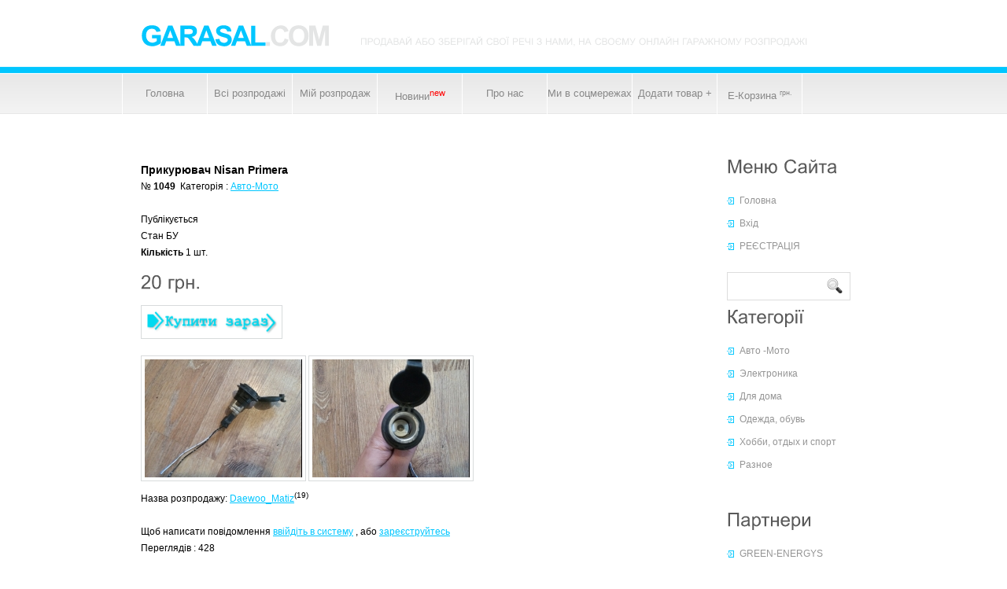

--- FILE ---
content_type: text/html; charset=UTF-8
request_url: https://garasal.com/tov?ar=1049
body_size: 7516
content:



<!DOCTYPE html PUBLIC "-//W3C//DTD XHTML 1.0 Transitional//EN" "http://www.w3.org/TR/xhtml1/DTD/xhtml1-transitional.dtd">
<html xmlns="http://www.w3.org/1999/xhtml">
<head>
<title>GARAGE SALE</title><link href="/favicon.png" rel="shortcut icon" type="image/x-icon">
<meta http-equiv="Content-Type" content="text/html; charset=UTF-8" />
<link href="style.css" rel="stylesheet" type="text/css" />
<script type="text/javascript" src="js/cufon-yui.js"></script>
<script type="text/javascript" src="js/arial.js"></script>
<script type="text/javascript" src="js/cuf_run.js"></script>
<script type="text/javascript">
 function setFocus(){document.getElementById("fokus").focus();}
</script>

  <script src='https://www.google.com/recaptcha/api.js'></script>


</head>


<body onload="setFocus()">
<div class="main">
  <div class="header">
    <div class="header_resize">
      <div class="logo">
        <h1><a href="index"><span>GARASAL</span>.COM</a> <small>Продавай або зберігай свої речі з нами, на своєму онлайн гаражному розпродажі</small></h1>

      </div>
      <div class="clr"></div>
      <div class="menu_nav">
        <ul><li><a href="index">Головна</a></li><li><a href="sellout">Всі розпродажі</a></li><li><a href="mymenu">Мій розпродаж</a></li><li><a href="news?s=news">Новини<sup><font color=red>new</font></sup></a></li><li><a href="page?s=help">Про нас</a></li><li><a href="social">Ми в соцмережах</a></li><li><a href="add">Додати товар +</a></li><li><a href="ecart">E-Корзина <sup><small>грн.</small></sup></a></li>
        </ul>
      </div>
      <div class="clr"></div>
    </div>
  </div>
  <div class="content">
    <div class="content_resize">
      <div class="clr"></div>
      <div class="mainbar">
        <div class="article">

  <br />
	<big><b>Прикурювач Nisan Primera</b></big><br />№ <b>1049</b>&nbsp; Категорія : <a href="cat?cat=1">Авто-Мото</a>
	<br /><font color=black> </font> <br /> Публікується<br />Cтан БУ<br />
   	<b>Кількість</b> 1 шт.<br />
	<h2></b>20 грн.</h2>
	<a href="click?tov=1049">
<img src="images/ua.png"
onmouseover="this.src='images/ua1.png'"
onmouseout="this.src='images/ua.png'"  width="170" height="33" alt="Купити зараз"></a><br />
 <br /><a href=image?pic=foto/1049/1049_20190915_164746.jpg target="_blank"><img src="foto/1049/thumbs/1049_20190915_164746.jpg" alt="" /></a> <a href=image?pic=foto/1049/1049_20190915_164750.jpg target="_blank"><img src="foto/1049/thumbs/1049_20190915_164750.jpg" alt="" /></a> <br />Назва розпродажу: <a href="gara?ge=Daewoo_Matiz">Daewoo_Matiz</a><sup>(19)</sup><br /><br />Щоб написати повідомлення <a href="login">ввійдіть в систему</a> , або <a href="registration">зареєструйтесь</a><br />Переглядів : 428<br /><br /><button onClick='self.close()'>Закрити вкладку</button>

        </div>
      </div>
         <div class="sidebar">
         <div class="clr"></div>
        <div class="gadget">
          <h2 class="star"><span>Меню</span> Сайта</h2>
          <ul class="sb_menu">
 <li><a href=index>Головна</a</li>  <li><a href=login>Вхід</a></li>
  <li><a href=registration>РЕЄСТРАЦІЯ</a></li>

          </ul>
             <div class="searchform">
          <form id="formsearch" name="formsearch" method="post" action="search">
            <span>
            <input name="search" class="editbox_search" id="editbox_search" maxlength="80" value="" type="search" />
            </span>
            <input name="button_search" src="images/search_btn.gif" class="button_search" type="image" />
          </form>
        </div>
        </div>


        <div class="gadget">
       <h2 class="star">Категорії</h2>          <div class="clr"></div>
          <ul class="sb_menu">
    <li><a href=cat?cat=1>Авто -Мото</a></li><li><a href=cat?cat=2>Электроника</a></li><li><a href=cat?cat=3>Для дома</a></li><li><a href=cat?cat=4>Одежда, обувь</a></li><li><a href=cat?cat=5>Хобби, отдых и спорт</a></li><li><a href=cat?cat=6>Разное</a></li>
          </ul>
        </div>

<div class="gadget">

          <h2 class="star"><span>Партнери</span></h2>

          <ul class="ex_menu"><li><a href="https://garasal.com/page?s=help/">GREEN-ENERGYS</a><br /></li>SAVE WОRLD, SAVE LIFE<li><a href="https://garasal.com/page?s=help/">LOGISTIK SYSTEMS</a><br /></li><li><a href="https://www.instagram.com/garasal_com/">INSTAGRAM GARASAL</a><br /></li>
          </ul>
        </div>
      </div>
      <div class="clr"></div>
    </div>
  </div>


  <div class="fbg">
    <div class="fbg_resize">
      <div class="col c1">
       <h2><span>НОВИНКИ</span></h2> <a href="tov?ar=1"><img src="foto/1/thumbs/563_1_2014-02-28-763.jpg" width="58" height="58" alt="" /></a> <a href="tov?ar=200"><img src="foto/200/thumbs/200_2015-12-12-039.jpg" width="58" height="58" alt="" /></a> <a href="tov?ar=205"><img src="foto/205/thumbs/205_2015-12-12-065.jpg" width="58" height="58" alt="" /></a> <a href="tov?ar=417"><img src="foto/417/thumbs/417_20180603_210307.jpg" width="58" height="58" alt="" /></a> <a href="tov?ar=418"><img src="foto/418/thumbs/20180603_200116.jpg" width="58" height="58" alt="" /></a> <a href="tov?ar=415"><img src="foto/415/thumbs/20180603_213630.jpg" width="58" height="58" alt="" /></a>

         </div>
      <div class="col c2">
  <h2><span>Інше</span></h2>       <p> <form name="" action="lang" method="post">
       &equiv;&equiv;&equiv;&equiv;&equiv;&equiv;&equiv;&equiv;&equiv;&equiv;&equiv;&equiv;
        <select size="1" name="lang">
   <option value="en">Language</option>
   <option value="ua">Мова</option>
  <option value="ru">Язик</option>
     <option value="pl">Język</option></select> <input type="submit" value="ок">
  &equiv;&equiv;&equiv;&equiv;&equiv;&equiv;&equiv;&equiv;
  </form></p>
  <a href="https://ukrline.com.ua/?ref=88625"><img src="images/ukrline.jpg" width="" height="" alt="" border="0"></a>
         </div>


 <div class="col c3">
        <h2><span>Технічна підтримка</span></h2>
        <p>site@garasal.com<br />garasal.com@gmail.com</p>
      </div>      <div class="clr"></div>
    </div>
  </div>
  <div class="footer">
    <div class="footer_resize"><p class="lf">Copyright &copy; <a href="">GARASAL.COM</a> All Rights Reserved &nbsp; &nbsp; &nbsp; <!-- I.UA counter --><a href="https://www.i.ua/" target="_blank" onclick="this.href='https://i.ua/r.php?223343';" title="Rated by I.UA">
<script type="text/javascript"><!--
iS='http'+(window.location.protocol=='https:'?'s':'')+
'://r.i.ua/s?u223343&p269&n'+Math.random();
iD=document;if(!iD.cookie)iD.cookie="b=b; path=/";if(iD.cookie)iS+='&c1';
iS+='&d'+(screen.colorDepth?screen.colorDepth:screen.pixelDepth)
+"&w"+screen.width+'&h'+screen.height;
iT=iR=iD.referrer.replace(iP=/^[a-z]*:\/\//,'');iH=window.location.href.replace(iP,'');
((iI=iT.indexOf('/'))!=-1)?(iT=iT.substring(0,iI)):(iI=iT.length);
if(iT!=iH.substring(0,iI))iS+='&f'+escape(iR);
iS+='&r'+escape(iH);
iD.write('<img src="'+iS+'" border="0" width="88" height="15" />');
//--></script></a><!-- End of I.UA counter -->
</p>
     <p class="rf"><div class="clr"></div>
    </div>
  </div>
</div>
</body>
</html>



--- FILE ---
content_type: text/css
request_url: https://garasal.com/style.css
body_size: 6409
content:
@charset "utf-8";
body {
	margin:0;
	padding:0;
	width:100%;
	color:333333;
	font:normal 12px/1.8em Arial, Helvetica, sans-serif;
}
html, .main {
	padding:0;
	margin:0;
}
.main {
	background:#fff url(images/header_bg.gif) repeat-x center 85px;
}
.clr {
	clear:both;
	padding:0;
	margin:0;
	width:100%;
	font-size:0;
	line-height:0;
}
.logo {
	padding:0;
	float:left;
	width:auto;
}
h1 {
	margin:0;
	padding:29px 24px;
	float:left;
	color:#e4e5e5;
	font:bold 36px/1.2em Arial, Helvetica, sans-serif;
	letter-spacing:-3px;
	text-transform:uppercase;
}
h1 a, h1 a:hover {
	color:#e4e5e5;
	text-decoration:none;
}
h1 span {
	color:#00c6ff;
}
h1 small {
	font:normal 12px/1.2em Arial, Helvetica, sans-serif;
	letter-spacing:normal;
	padding-left:32px;
}
h2 {
	font:normal 24px/1.5em Arial, Helvetica, sans-serif;
	padding:8px 0;
	margin:8px 0;
	color:#595959;
}
p {
	margin:8px 0;
	padding:0 0 8px 0;
	font:normal 12px/1.8em Arial, Helvetica, sans-serif;
}
a {
	color:#00c6ff;
	text-decoration:underline;
}
p.spec {
}
p.infopost {
	line-height:30px;
}
a.rm {
}
a.com {
}
.header, .content, .menu_nav, .fbg, .footer, form, ol, ol li, ul, .content .mainbar, .content .sidebar {
	margin:0;
	padding:0;
}
.header {
}
.header_resize {
	margin:0 auto;
	padding:0;
	width:970px;
}
img.hbg_img {
	margin-bottom:16px;
	padding:10px;
	background-color:#edefef;
}
img.readmore {
	display:block;
	margin-top:-40px;
	position:relative;
	top:-80px;
	left:680px;
	border:none;
}
.menu_nav {
	margin:0;
	padding:0 16px 16px 0;
	height:67px;
}
.menu_nav ul {
	list-style:none;
	height:67px;
	border-left:1px solid #fff;
}
.menu_nav ul li {
	margin:00;
	padding:0;
	float:left;
	border-right:1px solid #fff;
}
.menu_nav ul li a {
	display:block;
	margin:0;
	padding:14px 0 31px;
	width:107px;
	color:#888;
	text-decoration:none;
	font-size:13px;
	text-align:center;
}
.menu_nav ul li.active a, .menu_nav ul li a:hover {
	color:#fff;
	background:#f00 url(images/menu_a.gif) no-repeat center top;
}
.content {
}
.content_resize {
	margin:0 auto;
	padding:0 0 24px;
	width:970px;
	background-color:#fff;
}
.content .mainbar {
	margin:0;
	padding:0;
	float:left;
	width:745px;
}
.content .mainbar img {
	border:1px solid #d8dbdc;
	padding:4px;
}
.content .mainbar img.fl {
	margin:4px 16px 4px 0;
	float:left;
}
.content .mainbar .article {
	margin:0 0 12px;
	padding:8px 24px 0 24px;
}
.content .sidebar {
	padding:0;
	float:right;
	width:225px;
}
.content .sidebar .gadget {
	margin:0 0 12px;
	padding:8px 16px 8px 24px;
}
ul.sb_menu, ul.ex_menu {
	margin:0;
	padding:0 0 0 16px;
	list-style:none;
	color:#959595;
}
ul.sb_menu li, ul.ex_menu li {
	margin:0;
}
ul.sb_menu li {
	padding:4px 0;
	width:220px;
}
ul.ex_menu li {
	padding:4px 0;
}
ul.sb_menu li a, ul.ex_menu li a {
	color:#959595;
	text-decoration:none;
	margin-left:-16px;
	padding:4px 8px 4px 16px;
	background:url(images/li.gif) no-repeat left center;
}
ul.sb_menu li a:hover, ul.ex_menu li a:hover {
	color:#00c6ff;
	font-weight:bold;
	text-decoration:none;
}
.content p.pages {
	padding:32px 24px 12px;
	font-size:11px;
	color:#959595;
	text-align:right;
}
.content p.pages span, .content p.pages a:hover {
	padding:5px 10px;
	color:#fff;
	background-color:#00c6ff;
	border:1px solid #00c6ff;
}
.content p.pages a {
	padding:5px 10px;
	color:#959595;
	background-color:#fff;
	border:1px solid #edebeb;
	text-decoration:none;
}
.content p.pages small {
	font-size:11px;
	float:left;
}
.content .mainbar .comment {
	margin:0;
	padding:16px 0 0 0;
}
.content .mainbar .comment img.userpic {
	border:1px solid #dedede;
	margin:10px 16px 0 0;
	padding:0;
	float:left;
}
.fbg {
	background-color:#7fe1ff;
}
.fbg_resize {
	margin:0 auto;
	width:922px;
	padding:24px;
	color:#fff;
}
.fbg .c2 a, .fbg .c3 a {
	margin:0;
	padding:2px 4px;
	color:#fff;
	text-decoration:underline;
}
.fbg h2 {
	color:#fff;
}
.fbg img {
	margin:0 16px 16px 0;
	padding:3px;
	background-color:#fff;
	border:1px solid #99bece;
}
.fbg .col {
	margin:0;
	float:left;
}
.fbg .c1 {
	padding:0 16px 0 0;
	width:266px;
}
.fbg .c2 {
	padding:0 16px;
	width:300px;
}
.fbg .c3 {
	padding:0 0 0 16px;
	width:260px;
}
.footer {
}
.footer_resize {
	margin:0 auto;
	padding:20px 24px;
	width:922px;
}
.footer p {
	margin:0;
	padding:4px 0;
	line-height:normal;
}
.footer a {
	color:#959595;
	padding:inherit;
	text-decoration:underline;
}
.footer a:hover {
	text-decoration:none;
}
.footer .lf {
	float:left;
}
.footer .rf {
	float:right;
}
ol {
	list-style:none;
}
ol li {
	display:block;
	clear:both;
}
ol li label {
	display:block;
	margin:0;
	padding:16px 0 0 0;
}
ol li input.text {
	width:480px;
	border:1px solid #c0c0c0;
	margin:2px 0;
	padding:5px 2px;
	height:16px;
	background-color:#fff;
}
ol li textarea {
	width:480px;
	border:1px solid #c0c0c0;
	margin:2px 0;
	padding:2px;
	background-color:#fff;
}
ol li .send {
	margin:16px 0 0 0;
}
.searchform {
	float:right;
}
#formsearch {
	margin:0;
	height:36px;
	padding:12px 28px 16px 0;
}
#formsearch span {
	display:block;
	margin:6px 0;
	padding:0;
	float:left;
	background:#fff url(images/search.gif) no-repeat top left;
}
#formsearch input.editbox_search {
	margin:0;
	padding:11px 1px 10px;
	float:left;
	width:118px;
	border:none;
	background:none;
	font:normal 12px/1.5em Arial, Helvetica, sans-serif;
	color:#a8acb2;
}
#formsearch input.button_search {
	margin:6px 0 0 0;
	padding:0;
	border:none;
	float:left;
}
   .brd {
    border: 4px double black; /* ��������� ������� */
    background: #02CBEE; /* ���� ���� */
    padding: 10px; /* ���� ������ ������ */
   }

        #rozmir {
    width: 50px; /* ������ ���� � �������� */
   }

     #rozmir2 {
    width: 100px; /* ������ ���� � �������� */
   }
        #rozmir3 {
    width: 40px; /* ������ ���� � �������� */
   }

  .bordimg {
    border: 1px dotted #C0C0C0; /* ��������� ������� */
    background: #FFFFFF; /* ���� ���� */
    padding: 1px; /* ���� ������ ������ */
    height:180px;
   	width:140px;
   	margin: 2px;
    display: inline-block
   }

     .bordtov {
    border: 2px dotted black; /* ��������� ������� */
    background: #FFFFFF; /* ���� ���� */
    padding: 10px; /* ���� ������ ������ */
   }
